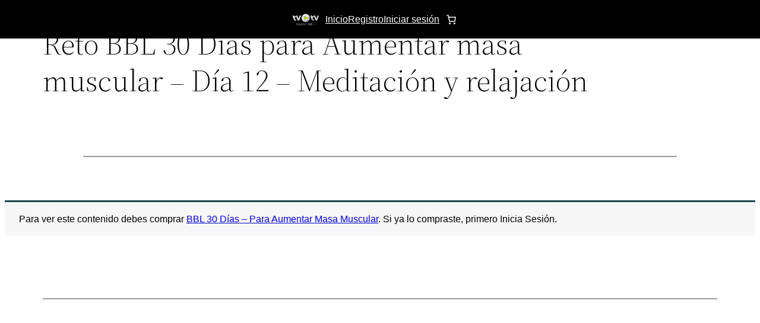

--- FILE ---
content_type: application/javascript
request_url: https://trainingvidtv.com/wp-content/plugins/paguelofacil/checkout.js
body_size: 852
content:
const settings = window.wc.wcSettings.getSetting( 'paguelofacil_gateway_data', {} );
const label = window.wp.htmlEntities.decodeEntities( settings.title ) || window.wp.i18n.__( 'Paguelofacil', 'paguelofacil_gateway' );
const logoUrl = window.wp.htmlEntities.decodeEntities( settings.icon ) || window.wp.i18n.__( 'Paguelofacil', 'paguelofacil_gateway' );

const Content = () => {
    var icon = React.createElement("img", { src: logoUrl, style: { display: "inline" } });
    return window.wp.htmlEntities.decodeEntities( settings.description || icon );
};

const Block_Gateway = {
    name: 'paguelofacil_gateway',
    label: label,
    content: Object( window.wp.element.createElement )( Content, null ),
    edit: Object( window.wp.element.createElement )( Content, null ),
    canMakePayment: () => true,
    ariaLabel: label,
    supports: {
        features: settings.supports,
    },
};
window.wc.wcBlocksRegistry.registerPaymentMethod( Block_Gateway );
